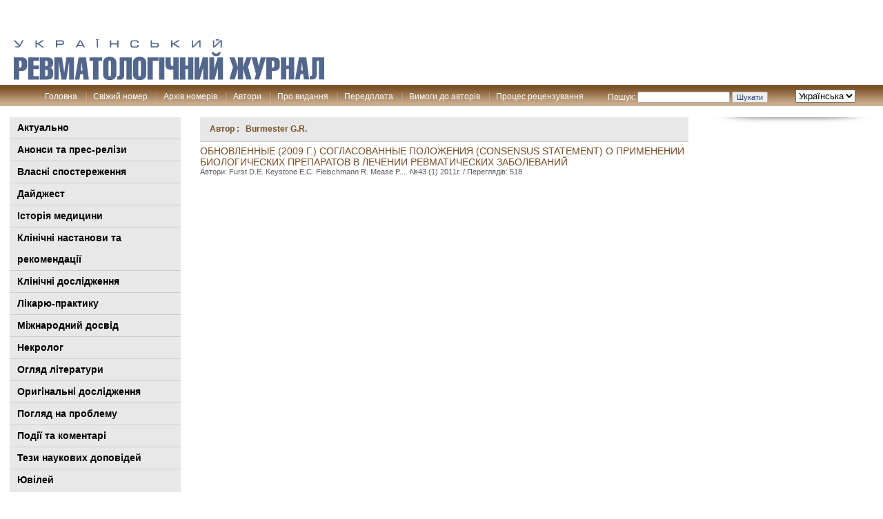

--- FILE ---
content_type: text/html; charset=UTF-8
request_url: https://www.rheumatology.kiev.ua/article/writer/g-r-burmester
body_size: 25880
content:


<!DOCTYPE html PUBLIC "-//W3C//DTD HTML 4.01 Transitional//EN" "http://www.w3.org/TR/html4/loose.dtd">
<html lang="uk">
<head>
	<meta http-equiv="Content-Type" content="text/html; charset=UTF-8">
	<meta name="viewport" content="width=device-width, initial-scale=1">

	<title>Burmester G.R. | Ревматологический журнал</title>	<link rel="stylesheet" type="text/css" media="all" href="https://www.rheumatology.kiev.ua/wp/wp-content/themes/umj/style.css" />
	<link rel="shortcut icon" href="/images/favicon.ico">

	<link rel="pingback" href="https://www.rheumatology.kiev.ua/wp/xmlrpc.php" />
	
<!-- All in One SEO Pack 3.3.4 від Michael Torbert of Semper Fi Web Design[274,305] -->
<script type="application/ld+json" class="aioseop-schema">{}</script>
<link rel="canonical" href="https://www.rheumatology.kiev.ua/article/writer/g-r-burmester" />
<!-- All in One SEO Pack -->
<link rel='dns-prefetch' href='//www.rheumatology.kiev.ua' />
<link rel='dns-prefetch' href='//s.w.org' />
<link rel="alternate" type="application/rss+xml" title="Канал Ревматологический журнал &raquo; Burmester G.R. Автор" href="https://www.rheumatology.kiev.ua/article/writer/g-r-burmester/feed" />
		<script type="text/javascript">
			window._wpemojiSettings = {"baseUrl":"https:\/\/s.w.org\/images\/core\/emoji\/12.0.0-1\/72x72\/","ext":".png","svgUrl":"https:\/\/s.w.org\/images\/core\/emoji\/12.0.0-1\/svg\/","svgExt":".svg","source":{"concatemoji":"https:\/\/www.rheumatology.kiev.ua\/wp\/wp-includes\/js\/wp-emoji-release.min.js?ver=5.3.2"}};
			!function(e,a,t){var r,n,o,i,p=a.createElement("canvas"),s=p.getContext&&p.getContext("2d");function c(e,t){var a=String.fromCharCode;s.clearRect(0,0,p.width,p.height),s.fillText(a.apply(this,e),0,0);var r=p.toDataURL();return s.clearRect(0,0,p.width,p.height),s.fillText(a.apply(this,t),0,0),r===p.toDataURL()}function l(e){if(!s||!s.fillText)return!1;switch(s.textBaseline="top",s.font="600 32px Arial",e){case"flag":return!c([127987,65039,8205,9895,65039],[127987,65039,8203,9895,65039])&&(!c([55356,56826,55356,56819],[55356,56826,8203,55356,56819])&&!c([55356,57332,56128,56423,56128,56418,56128,56421,56128,56430,56128,56423,56128,56447],[55356,57332,8203,56128,56423,8203,56128,56418,8203,56128,56421,8203,56128,56430,8203,56128,56423,8203,56128,56447]));case"emoji":return!c([55357,56424,55356,57342,8205,55358,56605,8205,55357,56424,55356,57340],[55357,56424,55356,57342,8203,55358,56605,8203,55357,56424,55356,57340])}return!1}function d(e){var t=a.createElement("script");t.src=e,t.defer=t.type="text/javascript",a.getElementsByTagName("head")[0].appendChild(t)}for(i=Array("flag","emoji"),t.supports={everything:!0,everythingExceptFlag:!0},o=0;o<i.length;o++)t.supports[i[o]]=l(i[o]),t.supports.everything=t.supports.everything&&t.supports[i[o]],"flag"!==i[o]&&(t.supports.everythingExceptFlag=t.supports.everythingExceptFlag&&t.supports[i[o]]);t.supports.everythingExceptFlag=t.supports.everythingExceptFlag&&!t.supports.flag,t.DOMReady=!1,t.readyCallback=function(){t.DOMReady=!0},t.supports.everything||(n=function(){t.readyCallback()},a.addEventListener?(a.addEventListener("DOMContentLoaded",n,!1),e.addEventListener("load",n,!1)):(e.attachEvent("onload",n),a.attachEvent("onreadystatechange",function(){"complete"===a.readyState&&t.readyCallback()})),(r=t.source||{}).concatemoji?d(r.concatemoji):r.wpemoji&&r.twemoji&&(d(r.twemoji),d(r.wpemoji)))}(window,document,window._wpemojiSettings);
		</script>
		<style type="text/css">
img.wp-smiley,
img.emoji {
	display: inline !important;
	border: none !important;
	box-shadow: none !important;
	height: 1em !important;
	width: 1em !important;
	margin: 0 .07em !important;
	vertical-align: -0.1em !important;
	background: none !important;
	padding: 0 !important;
}
</style>
	<link rel='stylesheet' id='yarppWidgetCss-css'  href='https://www.rheumatology.kiev.ua/wp/wp-content/plugins/yet-another-related-posts-plugin/style/widget.css?ver=5.3.2' type='text/css' media='all' />
<link rel='stylesheet' id='theme-my-login-css'  href='https://www.rheumatology.kiev.ua/wp/wp-content/plugins/theme-my-login/theme-my-login.css?ver=6.3.8' type='text/css' media='all' />
<link rel='stylesheet' id='wp-pagenavi-css'  href='https://www.rheumatology.kiev.ua/wp/wp-content/plugins/wp-pagenavi/pagenavi-css.css?ver=2.70' type='text/css' media='all' />
<script type='text/javascript' src='https://www.rheumatology.kiev.ua/wp/wp-includes/js/jquery/jquery.js?ver=1.12.4-wp'></script>
<script type='text/javascript' src='https://www.rheumatology.kiev.ua/wp/wp-includes/js/jquery/jquery-migrate.min.js?ver=1.4.1'></script>
<link rel='https://api.w.org/' href='https://www.rheumatology.kiev.ua/wp-json/' />
<link rel="EditURI" type="application/rsd+xml" title="RSD" href="https://www.rheumatology.kiev.ua/wp/xmlrpc.php?rsd" />
<link rel="wlwmanifest" type="application/wlwmanifest+xml" href="https://www.rheumatology.kiev.ua/wp/wp-includes/wlwmanifest.xml" /> 
<meta name="generator" content="WordPress 5.3.2" />
		<script src='https://www.rheumatology.kiev.ua/wp/wp-content/themes/umj/menu.js' type='text/javascript' language="javascript"></script>
	<script src='https://www.rheumatology.kiev.ua/wp/wp-content/themes/umj/js/scrollable.011.js' type='text/javascript' language="javascript"></script>
	<meta name="google-site-verification" content="x_2JzaZNaDDLAZUwTqITCVJpgJvBO_MB9yvVE3dKfFY" />
	<meta name='yandex-verification' content='5614e258b926fc90' />



	<script type="text/javascript">

		var _gaq = _gaq || [];
		_gaq.push(['_setAccount', 'UA-1182172-13']);
		_gaq.push(['_trackPageview']);

		(function() {
			var ga = document.createElement('script'); ga.type = 'text/javascript'; ga.async = true;
			ga.src = ('https:' == document.location.protocol ? 'https://ssl' : 'http://www') + '.google-analytics.com/ga.js';
			var s = document.getElementsByTagName('script')[0]; s.parentNode.insertBefore(ga, s);
		})();

	</script>


</head>
<body class="archive tax-writer term-g-r-burmester term-2218">
</table>
<table cellpadding="0" cellspacing="0" width="100%" border="0">
	<tr>
		<td width="276"><img src="/images/sp.gif" height="1" width="276"/></td>
		<td width="*"><img src="/images/sp.gif" height="1" width="700"></td>
		<td width="268"><img src="/images/sp.gif" height="1" width="268"/></td>
	</tr>
	<tr><td colspan="3">
		<div id="header">

			<div id="bannertop">
				<div id="banner1">


</div>

</div>



<!--            <div style="text-align: center; width: 100%;" id="banner">-->
<!--                <a style="display: block" href="https://www.rheumatology.kiev.ua/wp/wp-content/uploads/2021/11/tezis_oct_2021.pdf" target="_blank"><img src="https://www.rheumatology.kiev.ua/wp/wp-content/uploads/2021/11/tezy.jpg"></a>-->
<!--                <a style="display: block" href="https://rheumahub.org.ua/product/kniga-revmatichn%d1%96i-hvorobi-klasif%d1%96kac%d1%96ya-standarti-d%d1%96agnostiki-ta-l%d1%96kuvannya/" target="_blank"><img src="https://www.rheumatology.kiev.ua/wp/wp-content/uploads/2021/11/standarty.jpg" /></a>-->
<!--            </div>-->
<div id="logo">
	<div id="log_img">
		<a href="/" title="Клинічна онкологія">
			<img src="/images/logo_uk.png?v1"  height="60"  alt="Клинічна онкологія">
        </a>
    </div>
</div>

<div style="clear:both"></div>
<div id="topmenu">
	<div class="searchform">
		<div class="dropdown_lang">
			<select name="lang_choice_1" id="lang_choice_1">
	<option value="uk" selected='selected'>Українська</option>
	<option value="en">English</option>

</select>
<script type="text/javascript">
					//<![CDATA[
					var urls_1 = {"uk":"https:\/\/www.rheumatology.kiev.ua\/article\/writer\/g-r-burmester","en":"https:\/\/www.rheumatology.kiev.ua\/en\/"};
					document.getElementById( "lang_choice_1" ).onchange = function() {
						location.href = urls_1[this.value];
					}
					//]]>
				</script>		</div>
		<form role="search" method="get" id="searchform" class="searchform" action="https://www.rheumatology.kiev.ua/">
				<div>
					<label class="screen-reader-text" for="s">Пошук:</label>
					<input type="text" value="" name="s" id="s" />
					<input type="submit" id="searchsubmit" value="Шукати" />
				</div>
			</form>	</div>
	<ul>
		<li class="first">
			<a class="topmenu" href="/">Головна</a></li>
			<li>
				<a class="topmenu" href="/last">Свіжий номер</a>
			</li>
			<li>
				<a class="topmenu" href="/archive">Архів номерів</a>
			</li>
			<li>
				<a class="topmenu" href="/author">Автори</a>
			</li>
			<li>
				<a class="topmenu" href="/about">Про видання</a>
			</li>
			<li>
				<a class="topmenu" href="/subscribe">Передплата</a>
			</li>
			<li>
				<a class="topmenu" href="/trebovaniya-k-avtoram">Вимоги до авторів</a>
			</li>
			<li>
				<a class="topmenu" href="/proczes-reczenzuvannya">Процес рецензування</a>
			</li>
		</ul>
	</div>
</div>
</td>
</tr>

<tr>
	<td id="leftbar">


		<div id="cat_menus">
			<ul class="cat_menu"><li><a href="/category/aktualno">Актуально</a></li><li><a href="/category/anonsy-i-press-relizy">Анонси та прес-релізи</a></li><li><a href="/category/vlasni-sposterezhennya">Власні спостереження</a></li><li><a href="/category/dajdzhest">Дайджест</a></li><li><a href="/category/istoriya-medicini">Історія медицини</a></li><li><a href="/category/klinichni-nastanovi-ta-rekomendacii">Клінiчні настанови та рекомендації</a></li><li><a href="/category/klinichni-ta-eksperim-doslidzhennya">Клінічні дослідження</a></li><li><a href="/category/likaryu-praktiku">Лікарю-практику</a></li><li><a href="/category/mizhnarodnij-dosvid">Міжнародний досвід</a></li><li><a href="/category/nekrolog">Некролог</a></li><li><a href="/category/oglyad-literaturi">Огляд літератури</a></li><li><a href="/category/originalni-doslidzhennya">Оригінальні дослідження</a></li><li><a href="/category/poglyad-na-problemu">Погляд на проблему</a></li><li><a href="/category/podii-ta-komentari">Події та коментарі</a></li><li><a href="/category/tezi-naukovix-dopovidej">Тези наукових доповідей</a></li><li><a href="/category/yuvilej">Ювілей</a></li><ul><!--
<ul class="cat_menu">
<li><a href="/category/klinichni-nastanovi">Клін.настанови та рекомендації</a></li>
<li><a href="/category/poglyad-na-problemu">Погляд на проблему</a></li>
<li><a href="/category/eksperimentalni-doslidzhennya">Клінічні та експерим.дослідження</a></li>
<li><a href="/category/likaryu-praktiku">Лікарю-практику</a></li>
<li><a href="/category/oficijna-informaciya">Офіц.інформація</a></li>
</ul>
-->
</div>





<!-- // <a href="https://www.rheumatology.kiev.ua/tag/npzp" class="tag-cloud-link tag-link-3290 tag-link-position-1" style="font-size: 9.0467289719626pt;" aria-label="НПЗП (11 елементів)">НПЗП</a>
<a href="https://www.rheumatology.kiev.ua/tag/ankilozivnij-spondilit" class="tag-cloud-link tag-link-1670 tag-link-position-2" style="font-size: 12.18691588785pt;" aria-label="анкілозивний спондиліт (20 елементів)">анкілозивний спондиліт</a>
<a href="https://www.rheumatology.kiev.ua/tag/antifosfolipidnij-sindrom" class="tag-cloud-link tag-link-1303 tag-link-position-3" style="font-size: 11.009345794393pt;" aria-label="антифосфоліпідний синдром (16 елементів)">антифосфоліпідний синдром</a>
<a href="https://www.rheumatology.kiev.ua/tag/ateroskleroz" class="tag-cloud-link tag-link-591 tag-link-position-4" style="font-size: 14.280373831776pt;" aria-label="атеросклероз (29 елементів)">атеросклероз</a>
<a href="https://www.rheumatology.kiev.ua/tag/bil" class="tag-cloud-link tag-link-1125 tag-link-position-5" style="font-size: 9.4392523364486pt;" aria-label="біль (12 елементів)">біль</a>
<a href="https://www.rheumatology.kiev.ua/tag/vitamin-d" class="tag-cloud-link tag-link-1990 tag-link-position-6" style="font-size: 11.009345794393pt;" aria-label="вітамін D (16 елементів)">вітамін D</a>
<a href="https://www.rheumatology.kiev.ua/tag/giperurikemiya-02" class="tag-cloud-link tag-link-1609 tag-link-position-7" style="font-size: 9.9626168224299pt;" aria-label="гиперурикемия (13 елементів)">гиперурикемия</a>
<a href="https://www.rheumatology.kiev.ua/tag/glyukokortikoidy" class="tag-cloud-link tag-link-717 tag-link-position-8" style="font-size: 8.5233644859813pt;" aria-label="глюкокортикоиды (10 елементів)">глюкокортикоиды</a>
<a href="https://www.rheumatology.kiev.ua/tag/glyukokortikoidi" class="tag-cloud-link tag-link-1745 tag-link-position-9" style="font-size: 10.616822429907pt;" aria-label="глюкокортикоїди (15 елементів)">глюкокортикоїди</a>
<a href="https://www.rheumatology.kiev.ua/tag/diagnostika" class="tag-cloud-link tag-link-430 tag-link-position-10" style="font-size: 18.336448598131pt;" aria-label="диагностика (60 елементів)">диагностика</a>
<a href="https://www.rheumatology.kiev.ua/tag/diklofenak" class="tag-cloud-link tag-link-2451 tag-link-position-11" style="font-size: 8.5233644859813pt;" aria-label="диклофенак (10 елементів)">диклофенак</a>
<a href="https://www.rheumatology.kiev.ua/tag/dislipidemiya" class="tag-cloud-link tag-link-1424 tag-link-position-12" style="font-size: 10.616822429907pt;" aria-label="дисліпідемія (15 елементів)">дисліпідемія</a>
<a href="https://www.rheumatology.kiev.ua/tag/diti" class="tag-cloud-link tag-link-3941 tag-link-position-13" style="font-size: 11.009345794393pt;" aria-label="діти (16 елементів)">діти</a>
<a href="https://www.rheumatology.kiev.ua/tag/exokardiografiya" class="tag-cloud-link tag-link-528 tag-link-position-14" style="font-size: 8pt;" aria-label="ехокардіографія (9 елементів)">ехокардіографія</a>
<a href="https://www.rheumatology.kiev.ua/tag/zapalennya" class="tag-cloud-link tag-link-1124 tag-link-position-15" style="font-size: 11.009345794393pt;" aria-label="запалення (16 елементів)">запалення</a>
<a href="https://www.rheumatology.kiev.ua/tag/klinika" class="tag-cloud-link tag-link-596 tag-link-position-16" style="font-size: 10.355140186916pt;" aria-label="клиника (14 елементів)">клиника</a>
<a href="https://www.rheumatology.kiev.ua/tag/klinichnij-vipadok" class="tag-cloud-link tag-link-2485 tag-link-position-17" style="font-size: 9.0467289719626pt;" aria-label="клінічний випадок (11 елементів)">клінічний випадок</a>
<a href="https://www.rheumatology.kiev.ua/tag/komorbidnist" class="tag-cloud-link tag-link-3070 tag-link-position-18" style="font-size: 10.355140186916pt;" aria-label="коморбідність (14 елементів)">коморбідність</a>
<a href="https://www.rheumatology.kiev.ua/tag/lechenie" class="tag-cloud-link tag-link-460 tag-link-position-19" style="font-size: 17.943925233645pt;" aria-label="лечение (57 елементів)">лечение</a>
<a href="https://www.rheumatology.kiev.ua/tag/likuvannya" class="tag-cloud-link tag-link-418 tag-link-position-20" style="font-size: 18.336448598131pt;" aria-label="лікування (60 елементів)">лікування</a>
<a href="https://www.rheumatology.kiev.ua/tag/metotreksat" class="tag-cloud-link tag-link-1047 tag-link-position-21" style="font-size: 9.4392523364486pt;" aria-label="метотрексат (12 елементів)">метотрексат</a>
<a href="https://www.rheumatology.kiev.ua/tag/mineralna-shhilnist-kistkovoi-tkanini" class="tag-cloud-link tag-link-711 tag-link-position-22" style="font-size: 9.4392523364486pt;" aria-label="мінеральна щільність кісткової тканини (12 елементів)">мінеральна щільність кісткової тканини</a>
<a href="https://www.rheumatology.kiev.ua/tag/miokardit" class="tag-cloud-link tag-link-527 tag-link-position-23" style="font-size: 11.401869158879pt;" aria-label="міокардит (17 елементів)">міокардит</a>
<a href="https://www.rheumatology.kiev.ua/tag/nesteroidni-protizapalni-preparati" class="tag-cloud-link tag-link-612 tag-link-position-24" style="font-size: 9.9626168224299pt;" aria-label="нестероїдні протизапальні препарати (13 елементів)">нестероїдні протизапальні препарати</a>
<a href="https://www.rheumatology.kiev.ua/tag/nimesulid" class="tag-cloud-link tag-link-1063 tag-link-position-25" style="font-size: 9.4392523364486pt;" aria-label="нимесулид (12 елементів)">нимесулид</a>
<a href="https://www.rheumatology.kiev.ua/tag/osteoartrit" class="tag-cloud-link tag-link-991 tag-link-position-26" style="font-size: 13.233644859813pt;" aria-label="остеоартрит (24 елементи)">остеоартрит</a>
<a href="https://www.rheumatology.kiev.ua/tag/osteoartroz" class="tag-cloud-link tag-link-459 tag-link-position-27" style="font-size: 19.252336448598pt;" aria-label="остеоартроз (71 елемент)">остеоартроз</a>
<a href="https://www.rheumatology.kiev.ua/tag/osteoporoz" class="tag-cloud-link tag-link-493 tag-link-position-28" style="font-size: 16.242990654206pt;" aria-label="остеопороз (42 елементи)">остеопороз</a>
<a href="https://www.rheumatology.kiev.ua/tag/patogenez" class="tag-cloud-link tag-link-480 tag-link-position-29" style="font-size: 17.420560747664pt;" aria-label="пaтoгeнeз (52 елементи)">пaтoгeнeз</a>
<a href="https://www.rheumatology.kiev.ua/tag/podagra" class="tag-cloud-link tag-link-1472 tag-link-position-30" style="font-size: 15.719626168224pt;" aria-label="подагра (38 елементів)">подагра</a>
<a href="https://www.rheumatology.kiev.ua/tag/prognoz" class="tag-cloud-link tag-link-890 tag-link-position-31" style="font-size: 9.0467289719626pt;" aria-label="прогноз (11 елементів)">прогноз</a>
<a href="https://www.rheumatology.kiev.ua/tag/profilaktika" class="tag-cloud-link tag-link-563 tag-link-position-32" style="font-size: 8.5233644859813pt;" aria-label="профілактика (10 елементів)">профілактика</a>
<a href="https://www.rheumatology.kiev.ua/tag/psoriatichnij-artrit" class="tag-cloud-link tag-link-2061 tag-link-position-33" style="font-size: 10.616822429907pt;" aria-label="псоріатичний артрит (15 елементів)">псоріатичний артрит</a>
<a href="https://www.rheumatology.kiev.ua/tag/revmatizm" class="tag-cloud-link tag-link-781 tag-link-position-34" style="font-size: 8.5233644859813pt;" aria-label="ревматизм (10 елементів)">ревматизм</a>
<a href="https://www.rheumatology.kiev.ua/tag/revmaticheskie-zabolevaniya" class="tag-cloud-link tag-link-757 tag-link-position-35" style="font-size: 8pt;" aria-label="ревматические заболевания (9 елементів)">ревматические заболевания</a>
<a href="https://www.rheumatology.kiev.ua/tag/revmatichni-zaxvoryuvannya" class="tag-cloud-link tag-link-562 tag-link-position-36" style="font-size: 9.4392523364486pt;" aria-label="ревматичні захворювання (12 елементів)">ревматичні захворювання</a>
<a href="https://www.rheumatology.kiev.ua/tag/revmatichni-xvorobi" class="tag-cloud-link tag-link-840 tag-link-position-37" style="font-size: 9.0467289719626pt;" aria-label="ревматичні хвороби (11 елементів)">ревматичні хвороби</a>
<a href="https://www.rheumatology.kiev.ua/tag/revmatoidnyj-artrit" class="tag-cloud-link tag-link-455 tag-link-position-38" style="font-size: 18.205607476636pt;" aria-label="ревматоидный артрит (59 елементів)">ревматоидный артрит</a>
<a href="https://www.rheumatology.kiev.ua/tag/revmatologiya" class="tag-cloud-link tag-link-898 tag-link-position-39" style="font-size: 11.009345794393pt;" aria-label="ревматологія (16 елементів)">ревматологія</a>
<a href="https://www.rheumatology.kiev.ua/tag/revmatoidnij-artrit" class="tag-cloud-link tag-link-611 tag-link-position-40" style="font-size: 22pt;" aria-label="ревматоїдний артрит (117 елементів)">ревматоїдний артрит</a>
<a href="https://www.rheumatology.kiev.ua/tag/sechova-kislota" class="tag-cloud-link tag-link-1474 tag-link-position-41" style="font-size: 9.4392523364486pt;" aria-label="сечова кислота (12 елементів)">сечова кислота</a>
<a href="https://www.rheumatology.kiev.ua/tag/sistemna-sklerodermiya" class="tag-cloud-link tag-link-693 tag-link-position-42" style="font-size: 12.710280373832pt;" aria-label="системна склеродермія (22 елементи)">системна склеродермія</a>
<a href="https://www.rheumatology.kiev.ua/tag/sistemnaya-krasnaya-volchanka" class="tag-cloud-link tag-link-642 tag-link-position-43" style="font-size: 10.355140186916pt;" aria-label="системная красная волчанка (14 елементів)">системная красная волчанка</a>
<a href="https://www.rheumatology.kiev.ua/tag/sistemnij-chervonij-vovchak" class="tag-cloud-link tag-link-441 tag-link-position-44" style="font-size: 17.420560747664pt;" aria-label="системний червоний вовчак (52 елементи)">системний червоний вовчак</a>
<a href="https://www.rheumatology.kiev.ua/tag/techenie" class="tag-cloud-link tag-link-2655 tag-link-position-45" style="font-size: 9.0467289719626pt;" aria-label="течение (11 елементів)">течение</a>
<a href="https://www.rheumatology.kiev.ua/tag/fibromialgiya" class="tag-cloud-link tag-link-1164 tag-link-position-46" style="font-size: 9.0467289719626pt;" aria-label="фіброміалгія (11 елементів)">фіброміалгія</a>
<a href="https://www.rheumatology.kiev.ua/tag/xondroitin-sulfat" class="tag-cloud-link tag-link-1638 tag-link-position-47" style="font-size: 8.5233644859813pt;" aria-label="хондроЇтин сульфат (10 елементів)">хондроЇтин сульфат</a>
<a href="https://www.rheumatology.kiev.ua/tag/citokini" class="tag-cloud-link tag-link-558 tag-link-position-48" style="font-size: 11.009345794393pt;" aria-label="цитокіни (16 елементів)">цитокіни</a>
<a href="https://www.rheumatology.kiev.ua/tag/yuvenilnij-idiopatichnij-artrit" class="tag-cloud-link tag-link-1238 tag-link-position-49" style="font-size: 10.616822429907pt;" aria-label="ювенільний ідіопатичний артрит (15 елементів)">ювенільний ідіопатичний артрит</a>
<a href="https://www.rheumatology.kiev.ua/tag/ishemichna-xvoroba-sercya" class="tag-cloud-link tag-link-762 tag-link-position-50" style="font-size: 9.4392523364486pt;" aria-label="ішемічна хвороба серця (12 елементів)">ішемічна хвороба серця</a> -->



<div class="leftblock">
	<noindex>
		<div id="chasopys_online">
			<h6>
				<a rel="nofollow" href="https://www.umj.com.ua/" target="_blank">Часопис online</a>
			</h6>
			<div id="chasopys_online_news">
								<div class="all">
					<a rel="nofollow" href="https://www.umj.com.ua/category/news" target="_blank">Всі новини</a>
				</div>
			</div>
		</div>
	</noindex>
</div>





</td>
<!-- end header -->
<td id="content">
<h1>Автор : &nbsp;&nbsp;Burmester G.R.</h1>

<div class="list">
        <div class="listitem">


        

        <a id="" href="https://www.rheumatology.kiev.ua/article/932/obnovlennye-2009-g-soglasovannye-polozheniya-consensus-statement-o-primenenii-biologicheskix-preparatov-v-lechenii-revmaticheskix-zabolevanij">Обновленные (2009 г.) согласованные положения (consensus statement) о применении биологических препаратов в лечении ревматических заболеваний</a><br>
        <span class="art_info">Автори: Furst D.E. Keystone E.C. Fleischmann R. Mease P.... №43 (1) 2011г. / Переглядів: 518</span>
    <div style="clear:both;"></div>
</div>
<br clear="all">
	<center></center>
</div>

</td>
<td id="sidebar"><!-- begin sidebar -->
<div class="rightblock"><!-- banner -->
	<div id="banner5">

<!-- Admixer 240x350 --><div id='admixer_f6dfa06855b24b3ead2ef21ee9e26463_zone_27050_sect_8632_site_7204'></div>


<!-- banner -->
	</div>
</div>
<!-- end sidebar -->
</td>
<!-- begin footer -->
</tr>

<tr>
<td colspan="3">
<div id="footer">

<div id="banner1">


</div>

<div style="height: 2px"></div>

</div>
</td></tr>
</table>
<div class="hitcount">
</div>
<script type='text/javascript' src='https://www.rheumatology.kiev.ua/wp/wp-includes/js/wp-embed.min.js?ver=5.3.2'></script>
</body>
</html>
